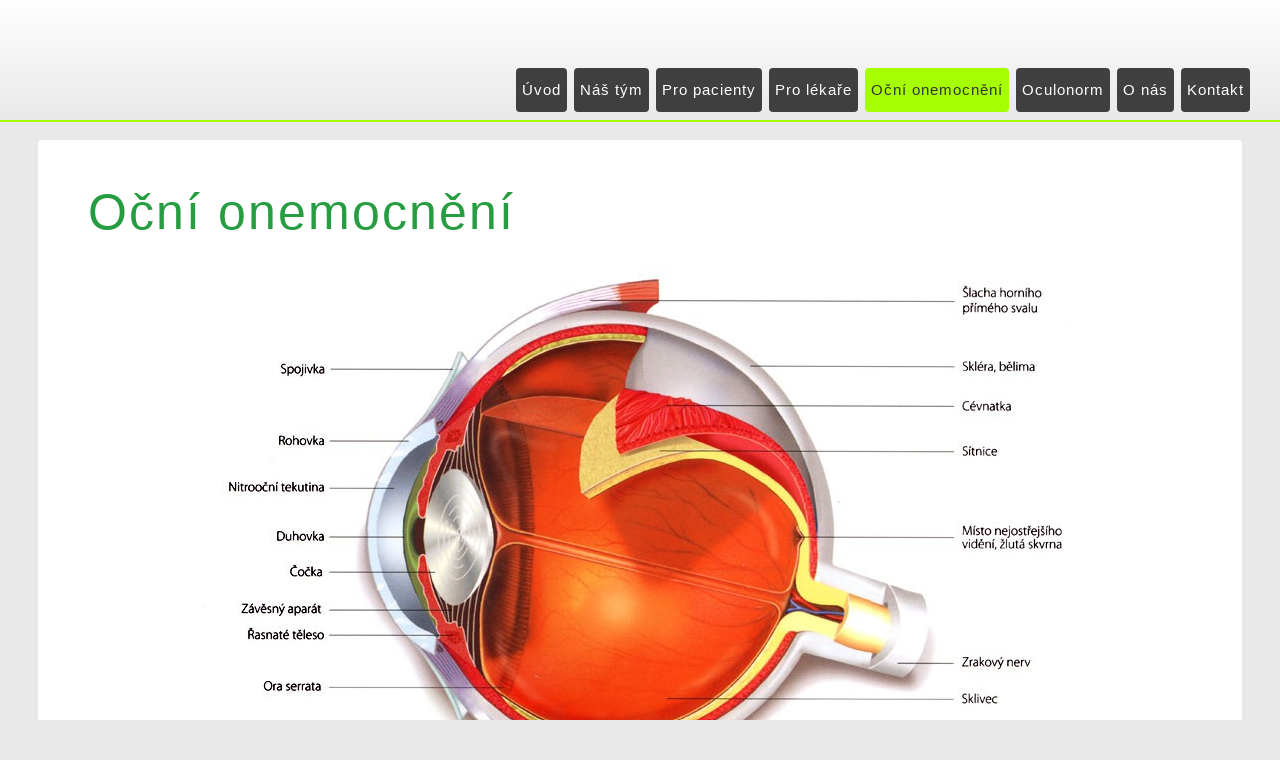

--- FILE ---
content_type: text/html
request_url: https://kubena.cz/schema-oka.html
body_size: 2837
content:
<!DOCTYPE html>

<html lang="cz">

<head>

<meta name="robots" content="index,follow" />

<meta name="viewport" content="width=device-width, initial-scale=1, maximum-scale=1">

<meta name="google-site-verification" content="" />

<meta http-equiv="Content-Type" content="text/html; charset=utf-8" />

<meta name="author" content="all: Hana Horáková [HANASOLO - www.hanasolo.cz]; e-mail: horakova@hanasolo.cz" />

<meta name="copyright" content="Hana Horáková [HANASOLO - www.hanasolo.cz]; e-mail: info@hanasolo.cz" />

<meta name="description" lang="cs" content="Na našem pracovišti ve Zlíně nabízíme řešení očních vad i onemocnění oka." />

<meta name="keywords" lang="cs" content="oční onemocnění, schema oka, oční choroby" />

<title>Oční onemocnění : Oční ordinace MUDr. Tomáš Kuběna, s.r.o.</title>

<link rel="shortcut icon" href="favicon.ico" />

<link rel="bookmark" href="https://www.kubena.cz/" title="Oční ordinace MUDr. Tomáš Kuběna, s.r.o." />

<link rel="stylesheet" href="css/reset.css" type="text/css" media="screen">

<link rel="stylesheet" href="css/style.css" type="text/css" media="screen">

<link rel="stylesheet" href="css/zerogrid.css" type="text/css" media="all">

<link rel="stylesheet" href="css/responsive.css" type="text/css" media="all"> 

<link rel="stylesheet" href="css/font.css" type="text/css" charset="utf-8" />

<link rel="stylesheet" href="scripts/slick/slick.css" type="text/css" />

<link rel="stylesheet" href="scripts/slick/slick-theme.css" type="text/css" />

<link rel="stylesheet" href="scripts/slicknav/slicknav.css" type="text/css" media="screen" />

<link rel="stylesheet" href="scripts/colorbox/example3/colorbox.css" type="text/css" media="screen" />

<link rel="stylesheet" href="scripts/jacksbox/css/style.css" type="text/css" charset="utf-8" />

<link rel="stylesheet" href="scripts/jacksbox/css/fractionslider.css" type="text/css" media="all">

<link href='https://fonts.googleapis.com/css?family=tahoma&subset=latin,latin-ext' rel='stylesheet' type='text/css' />

<script type="text/javascript" src="js/css3-mediaqueries.js"></script>

<script src="https://ajax.googleapis.com/ajax/libs/jquery/1/jquery.min.js"></script>

<script src="https://cdnjs.cloudflare.com/ajax/libs/modernizr/2.6.2/modernizr.min.js"></script>

<script src="https://code.jquery.com/jquery-1.12.4.js"></script>

<script src="https://code.jquery.com/ui/1.12.1/jquery-ui.js" type="text/javascript"></script>

<script src="scripts/jquery.colorbox.js"></script>

<script src="scripts/i18n/jquery.colorbox-cs.js"></script>

<script src="scripts/slick/slick.js" type="text/javascript" charset="utf-8"></script>

<script src="scripts/jquery.sticky.js"></script>

<script src="scripts/slicknav/jquery.slicknav.js"></script>

<script src="scripts/jquery.fractionslider.js" type="text/javascript" charset="utf-8"></script>

<script src="scripts/moje.js" type="text/javascript"></script>



<!--[if lt IE 8]>

  <div style=' clear: both; text-align:center; position: relative;'>

    <a href="http://windows.microsoft.com/en-US/internet-explorer/products/ie/home?ocid=ie6_countdown_bannercode">

      <img src="http://storage.ie6countdown.com/assets/100/images/banners/warning_bar_0000_us.jpg" border="0" height="42" width="820" alt="Používáte zastaralý prohlížeč. Pro rychlejší, bezpečnější prohlížení webu si stáhněte novou verzi ZDARMA." />

    </a>

  </div>

<![endif]-->

<!--[if lt IE 9]>

  <script type="text/javascript" src="js/html5.js"></script>

<![endif]-->

</head>



<body id="page1">

  <header>

    <div class="main">

      <div id="sticker">

        <div id="logo">

          <p><a href="https://www.kubena.cz/">Oční ordinace MUDr. Tomáš Kuběna, s.r.o.</a></p>

        </div>       

        <div class="menu-row">

          <div class="col-full">

            <nav>

              <ul id="menu" class="menu">

		        <li><a href="https://www.kubena.cz/" title="Oční ordinace MUDr. Tomáš Kuběna">Úvod</a></li>
		        <li><a href="nas-tym" title="Náš tým">Náš tým</a></li>
		        <li><a href="#" alt="Pro pacienty">Pro pacienty</a>	        

		          <ul class="podmenu">

		            <li><a href="standardni-vysetreni" title="Standardní vyšetření">Standardní vyšetření</a></li>

		            <li><a href="nadstandardni-vysetreni" title="">Nadstandardní vyšetření</a></li>

		          </ul>

		        </li>

		        <li><a href="#" alt="Pro lékaře">Pro lékaře</a>

		          <ul class="podmenu">

		            <li><a href="pro-lekare-glaukomove-komplexni-vysetreni" title="Glaukomové komplexní vyšetření">Glaukomové komplexní vyšetření</a></li>

		            <li><a href="pro-lekare-glaukom-detekce" title="Glaukom - detekce">Glaukom - detekce</a></li>

		            <li><a href="pro-lekare-glaukom-zobrazovaci-metody" title="Glaukom - zobrazovací metody">Glaukom - zobrazovací metody</a></li>

		            <li><a href="#" alt="Glaukom - různé">Glaukom - různé <span></span></a>

		              <ul>

		                <li><a href="pro-lekare-glaukom-zhodnoceni-papily" title="Zhodnocení papily">Zhodnocení papily</a></li>

		                <li><a href="pro-lekare-glaukom-morfologicke-zmeny" title="Morfologické změny">Morfologické změny</a></li>

		                <li><a href="pro-lekare-glaukom-korelace" title="Korelace">Korelace</a></li>

		                <li><a href="pro-lekare-glaukom-prostorovy-obraz-terce" title="Prostorový obraz terče">Prostorový obraz terče</a></li>

		                <li><a href="pro-lekare-glaukom-atlas-nemoci" title="Atlas nemocí">Atlas nemocí</a></li>

		              </ul>

		            </li>

		            <li><a href="pro-lekare-vrstva-nervovych-vlaken" title="Vrstva nervových vláken">Vrstva nervových vláken</a></li>

		            <li><a href="pro-lekare-diabeticka-retinopatie" title="Diabetická retinopatie">Diabetická retinopatie</a></li>

		            <li><a href="pro-lekare-myopie" title="Myopie">Myopie</a></li>

		          </ul>

		        </li>

		        <li><a href="#" title="Oční onemocnění" class="aktivni">Oční onemocnění</a>

		          <ul class="podmenu">

		            <li><a href="schema-oka" title="Schéma oka">Schéma oka</a>

		            <li><a href="glaukom" title="Zelený zákal (glaukom)">Zelený zákal (glaukom)</a></li>

		            <li><a href="vpmd" title="VPMD">VPMD</a></li>

		            <li><a href="diabeticka-retinopatie" title="Diabetická retinopatie">Diabetická retinopatie</a></li>

		            <li><a href="sedy-zakal" title="Šedý zákal">Šedý zákal</a></li>

		            <li><a href="ocni-migrena" title="Oční migréna">Oční migréna</a></li>

		            <li><a href="funkcni-poruchy-zorneho-pole" title="Funkční poruchy zorného pole">Funkční poruchy zorného pole</a></li>

		          </ul>

                </li>

		        <li><a href="oculonorm" title="Oculonorm">Oculonorm</a></li>

		        <li><a href="o-nas" title="O nás">O nás</a></li>

		        <li><a href="kontakt" title="Kontakt">Kontakt</a></li>

              </ul>

            </nav>

          </div>  

        </div>        



      </div>

    </div>

  </header>    



  <section id="content">



    <div class="main zerogrid">

      <article class="col-full"> 

        <div class="stranka1">

          <h1>Oční onemocnění</h1>

          <p class="nastred"><img src="UserFiles/Image/fotogalerie/oko_schema.jpg" alt="Schema oka" /></p>

        </div>

      </article>

    </div> 



    <div class="main zerogrid">

      <article class="col-full"> 

        <div class="stranka2">



          <h2>Instruktážní video</h2>

          <div class="videa">

            <iframe width="560" height="315" src="https://www.youtube.com/embed/CZxC-z9mKww" frameborder="0" allow="accelerometer; autoplay; encrypted-media; gyroscope; picture-in-picture" allowfullscreen></iframe>

          </div>

          <div class="videa">

            <iframe width="560" height="315" src="https://www.youtube.com/embed/RE1MvRmWg7I" frameborder="0" allow="accelerometer; autoplay; encrypted-media; gyroscope; picture-in-picture" allowfullscreen></iframe>

          </div>



        </div>

      </article>

    </div>     



  </section>



  <section id="paticka">

    <div class="main zerogrid">

      <article class="col-1-4">

        <div class="patickatext">

        <h2>Adresa</h2>

        <p>Oční ordinace MUDr. Tomáš Kuběna, s.r.o.<br />

        U Zimního stadionu 1759<br />

        760 00  Zlín</p>

        <div class="tlacitko">

          <ul>

            <li><a href="kontakt#kontakt" title="Mapa - kde nás najdete">Kde nás najdete</a></li>

          </ul>

        </div>

		<p><img src="UserFiles/Image/images/ico-wifi.png" alt="Free WiFi" /></p>

        </div>

      </article>

      <article class="col-2-4">

        <p><img src="UserFiles/Image/images/ico-kontakt.png" alt="Objednání k vyšetření" /></p>

        <h2>Objednání k vyšetření</h2>

        <p>telefon: <a href="tel:+420577438160">+420 577 438 160</a><br />

        e-mail: <a href="mailto:objednavani@kubena.cz">objednavani@kubena.cz</a></p>

        <p>V případě komplikovaného tel. dovolání k nám, napište e-mailem nebo přes formulář:</p>

        <div class="tlacitko">

          <ul>

            <li><a href="kontakt#napistenam" title="Napište nám">Kontatujte nás</a></li>

          </ul>

        </div>

      </article>

      <article class="col-3-4">

        <p><img src="UserFiles/Image/images/ico-hodiny.png" alt="Ordinační hodiny" /></p>

        <h2>Ordinační hodiny</h2>

        <p>dle jednotlivých lékařů</p>

        <div class="tlacitko">

          <ul>

            <li><a href="kontakt#nastym" title="Ordinační hodiny">Lékaři</a></li>

          </ul>

        </div>

        <h2>Provozní hodiny</h2>

        <p><span>Pondělí</span> 7:00 - 14:00<br />

        <span>Úterý</span> 7:00 - 14:00<br />

        <span>Středa</span> 7:00 - 14:00<br />

        <span>Čtvrtek</span> 7:00 - 14:00<br />

        <span>Pátek</span> 7:00 - 14:00</p>

      </article>

    </div>

  </section>



  <footer>

    <div class="main">

      <article class="col-full">

        <div class="copyright">

           Oční ordinace MUDr. Tomáš Kuběna, s.r.o. © All right reserved<br /> 

          <a rel="nofollow" class="link" target="_blank" href="http://www.hanasolo.cz/">Webdesign and programing by HANASOLO © 2020</a>

        </div>

      </article>

    </div>

  </footer>



</body>

</html>

--- FILE ---
content_type: text/css
request_url: https://kubena.cz/css/style.css
body_size: 3886
content:
article, aside, audio, canvas, command, datalist, details, embed, figcaption, figure, footer, header, hgroup, keygen, meter, nav, output, progress, section, source, video {display: block;}
mark, rp, rt, ruby, summary, time {display: inline;}

html {width: 100%; height: 100%; margin: 0;}
body {height: inherit; font-family: "Tahoma", arial; font-size: 14px; color: #333; -webkit-background-size: cover; -moz-background-size: cover; -o-background-size: cover; background-size: cover;}

dl {padding: 10px 0 20px 0;}
dt {left: 0; float: left; padding: 0; padding: 0 0 0 0px; border: 0; font-style: italic;}
dd {padding: 0; margin: 0 0 0.3em 80px; border: 0;}
ul, ol {margin: 20px 0; padding: 0;}
li {margin: 0 0 0 40px; padding: 0;}
table {width: 100%; margin: 0 0 30px; border-collapse: collapse;}
th {padding: 1px 6px; text-align: center; background-color: #e9e9e9; border: 1px solid #fff;}
tr {vertical-align: top; padding: 2px 6px; border-bottom: 1px solid #e9e9e9;}
td {padding: 2px 6px; white-space: nowrap;}
input {font-size: 100%; margin: 2px 0; padding: 6px; border: 0; background-color: #fff; font-family: "Tahoma"; -webkit-border-radius: 4px; -moz-border-radius: 4px; border-radius: 4px;}
input.error {border: 1px dotted #a6ff00;}
label.error {color: #a6ff00; font-style: italic;}
textarea {width: 60%; font-size: 100%; margin: 2px 0 0 0; padding: 5px; border: 0; background-color: #fff; font-family: "Tahoma";}
select {margin: 0 0 2px 0; font-size: 100%;}
legend {position: absolute; margin: -15px 0; top: -.5em; right: 20px; font-size: 100%;}
fieldset {position: relative; text-align: left; border: 0; color: #444; padding: 20px 25px 20px 10px; margin: 10px 0 20px 0;}

#page1 {background: #e9e9e9 url(../UserFiles/Image/images/pozadi.png) repeat top center;}
#page3 {/*min-width: 1034px;*/}

.main {line-height: 24px; letter-spacing: 1px;} 

a {color: #333; outline: none;}
a:hover {color: #269d41;}

.col-1, .col-2 {float:left;}

.wrapper {width: 100%; overflow: hidden;}
.extra-wrap {overflow: hidden;}
 
p {margin-bottom:18px;}

.menu li a,
.list-1 li a,
.list-2 li a,
.link,
.button,
h1 a {text-decoration: none;}	

header {position: relative; height: 120px; margin: 0; background: linear-gradient(#fff, #e9e9e9); background: -moz-linear-gradient(#fff, #e9e9e9); background: -webkit-linear-gradient(#fff, #e9e9e9); background-color: #e9e9e9; z-index: 2;}
#logo {width: 1300px; margin: 0 auto;}
#logo p {width: 152px; padding: 10px 0 0 0; margin: 0 0 0 20px; overflow: hidden;}
#logo p a {position: relative; height: 100px; display: block; text-indent: -9999em; background: url(../UserFiles/Image/images/logo.png) no-repeat 0 0; background-position: center center; z-index: 3000;}
  
.menu-row {position: relative; top: -42px; padding: 0 0 8px; margin: 0; border-bottom: 2px solid #a6ff00; z-index: 1000;}
#page1 .menu-row {text-align: right;}
.menu {width: 1300px; margin: 0 auto; padding: 0; overflow: hidden;text-align: right;}
.menu li {display: inline-block; margin: 0; padding: 0; list-style: none;}
.menu li a {display: inline-block; width: auto; padding: 10px 20px; margin: 0 0 0 2px; white-space: nowrap; font-size: 16px; font-weight: normal; border: 0; color: #fff; background-color: rgba(20,20,20,0.8); text-align: center; text-decoration: none; -webkit-transition: all 300ms ease 50ms; -moz-transition: all 200ms ease 50ms; -o-transition: all 200ms ease 50ms; transition: all 200ms ease 50ms; -webkit-border-radius: 4px; -moz-border-radius: 4px; border-radius: 4px; cursor: pointer;}
.menu ul span {display: inline-block; float: right; width: 4px; height: 20px; background: url(../UserFiles/Image/images/menusipka.png) center center no-repeat;}
.menu ul {width: 230px; position: absolute; top: -999em; margin: 0 0 0 2px; padding: 10px 0 0 0; list-style: none; color: #23292c; -webkit-border-bottom-right-radius: 4px; -moz-border-bottom-right-radius: 4px; border-bottom-right-radius: 4px;}
.menu li:hover ul, .menu li.sfHover ul {top: 44px;}
.menu ul a {width: 230px; text-align: left; white-space: nowrap; font-size: 14px; border-radius: 0; margin: 0; padding: 1px 10px; border-bottom: 0; background-color: rgba(20,20,20,0.8);}
.menu > li > a:hover {color: #333; background-color: #a6ff00; -webkit-transition: all 300ms ease 50ms; -moz-transition: all 200ms ease 50ms; -o-transition: all 200ms ease 50ms; transition: all 200ms ease 50ms;}
.menu li a.aktivni {color: #333; background-color: #a6ff00;}
#menu li:hover ul a:hover, #menu li.sfHover ul a:hover {width: 230px; color: #333; background-color: #a6ff00;}
.menu ul ul {padding: 0px 0 0 0;}

.slicknav_menu {display:none;}
@media screen and (max-width: 40em) {
	.js #menu {display:none;}
	.js .slicknav_menu {display:block;}
}

.is-sticky #sticker #logo p {padding: 0; -webkit-transition: all 300ms ease 50ms; -moz-transition: all 200ms ease 50ms; -o-transition: all 200ms ease 50ms; transition: all 200ms ease 50ms;}
.is-sticky #sticker #logo p a {position: relative; top: -22px; background-size: 50%; background-position: center left; z-index: 3500;}
.is-sticky #sticker .menu-row {top: -110px; padding: 8px 0; background: linear-gradient(#fff, #e9e9e9); background: -moz-linear-gradient(#fff, #e9e9e9); background: -webkit-linear-gradient(#fff, #e9e9e9);  background-color: #e9e9e9; border-bottom: 2px solid #a6ff00; z-index: 1000;}
.is-sticky .menu li a {display: inline-block; width: auto; padding: 10px 20px; margin: 0 0 0 2px; white-space: nowrap; font-size: 16px; font-weight: normal; color: #fff;}
.is-sticky #sticker .menu {margin: 10px auto 0;}
.is-sticky #sticker .menu ul {margin: 0 0 0 2px; padding: 10px 0 0 0;}
.is-sticky #sticker .menu li:hover ul, .is-sticky #sticker .menu li.sfHover ul {top: 52px;}
.is-sticky #sticker .menu ul a {width: 230px; font-size: 14px; margin: 0; padding: 1px 10px;}
.is-sticky #sticker .menu > li > a:hover {color: #333;}
.is-sticky #sticker .menu li a.aktivni {color: #333; background-color: #a6ff00;}

/*********************************content*************************************/
#content1 {position: relative; width: 100%; margin: 0; overflow: hidden; z-index: 1;}
#content2 {position: relative; width: 100%; padding: 0; margin: 20px 0; overflow: hidden; z-index: 1;}
#content3 {position: relative; width: 100%; padding: 0; margin: 0 0 20px; z-index: 1;}
#content4 {position: relative; width: 100%; padding: 0; margin: 20px 0; z-index: 1;}

#content0 {position: relative; width: 100%; margin: 40px 0 40px 0; overflow: hidden; z-index: 1;}

h1 {font-size: 50px; line-height: 130%; color: #269d41; padding: 40px 0 10px 0; margin: 0 0 10px 0; font-weight: normal; letter-spacing: 2px;}
h2 {font-size: 33px; line-height: 140%; color: #444; padding: 0; margin: 25px 0 10px 0; font-weight: normal; letter-spacing: 2px;}
h3 {font-size: 24px; line-height: 140%; color: #269d41; padding: 0; margin: 25px 0 10px 0;}
h4 {font-size: 20px; color: #555; padding: 0; margin: 30px 0 10px 0; letter-spacing: 1px;}

/****************************footer************************/
#paticka {position: relative; width: 100%; margin: 0; padding: 30px 0 30px 0; font-size: 16px; text-align: center; color: #fff; background-color: rgba(20,20,20,0.8); z-index: 100;}
#paticka a {color: #fff; letter-spacing: 1px; text-decoration: none;}
#paticka a:hover {color: #a6ff00; text-decoration: underline;}
#paticka a:hover img {filter: alpha (opacity=60); -moz-opacity:.60; opacity:.60; -webkit-transition: all 300ms ease 0s; -moz-transition: all 300ms ease 0s; -o-transition: all 300ms ease 0s; transition: all 300ms ease 0s;}

#paticka h2 {font-size: 20px; margin: 20px 0 10px 0; padding: 0; color: #a6ff00;}
#paticka h3 {font-size: 18px; margin: 10px 0 10px 0; padding: 0; color: #444;}
#paticka .col-2-4 h2, #paticka .col-3-4 h2, #paticka .col-3-4 h3 {text-align: center;}
#paticka .col-3-4 span {display: inline-block; width: 60px; text-align: right;}
#paticka .col-1-4 img {margin: 10px 0 10px 0;}
#paticka ul {margin: 0 0 20px 0;}
#paticka li {text-align: left; margin: 0 0 0 30px; padding: 0;}
#paticka li a {display: inline-block; padding: 2px 10px 2px 5px; margin: 0; font-weight: normal; text-align: left; text-decoration: none; -webkit-transition: all 300ms ease 50ms; -moz-transition: all 200ms ease 50ms; -o-transition: all 200ms ease 50ms; transition: all 200ms ease 50ms; cursor: pointer;}
#paticka li a:hover {}

#paticka .tlacitko:after {content:"."; display: block; clear: both; height: 0; font-size: 0; line-height: 0; visibility: hidden;}
#paticka .tlacitko {position: relative; width: 150px; margin: 10px auto;}
#paticka .tlacitko ul {margin: 2px 8px 10px 0;}
#paticka .tlacitko li {float: left; line-height: 26px; list-style: none outside none; margin-left: 5px;}
#paticka .tlacitko a {display: inline-block; width: 130px; text-align: center; font-size: 14px; font-weight: bold; color: #3b2523; background-color: #fff; padding: 4px 10px; -webkit-transition:all 0.218s; -moz-transition:all 0.218s; -ms-transition:all 0.218s; -o-transition:all 0.218s; transition:all 0.218s; -webkit-user-select:none; -moz-user-select:none; user-select:none; cursor:pointer; text-decoration:none; -webkit-border-radius: 4px; -moz-border-radius: 4px; border-radius: 4px;}
#paticka .tlacitko a:active {color: #004070; background-color: #fff; cursor: default;}
#paticka .tlacitko a:hover {color: #fff; background-color: #75b42e; -webkit-transition:all 0.0s; -moz-transition:all 0.0s; -ms-transition:all 0.0s; -o-transition:all 0.0s; transition:all 0.0s; -webkit-box-shadow: 0 1px 1px rgba(0,0,0,0.1); -moz-box-shadow: 0 1px 1px rgba(0,0,0,0.1); box-shadow: 0 1px 1px rgba(0,0,0,0.1); text-decoration:none;}
#paticka .tlacitko span {font-size: 17px; font-weight: normal;}

footer {position: relative; width: 100%; padding: 5px 0 5px 0; text-align: right; color: #333; background-color: #e9e9e9; letter-spacing: 2px; z-index: 300;}
footer a {color: #333 letter-spacing: 1px; text-decoration: none;}
footer a:hover {color: #e21a20;}
footer span {font-weight: bold;}
.copyright {width: 100%; font-size: 12px; padding: 5px 0 0 0; text-align: center;}
.copyright a {color: #777; text-decoration: none; font-size: 10px;}
.copyright a:hover {color: #fff; text-decoration: none;}

/****************************moje************************/	
.noscreen {display: none;}
.cleaner {clear: both;}
.nastred {text-align: center;}
.doleva {text-align: left;}
.doprava {text-align: right;}
.blok {text-align: justify;}
.foto {border: 10px solid #dbdace; padding: 0; margin: 0 30px;}
.obrazek-vpravo {float: right; margin: 0 0 10px 20px;}
.obrazek-vlevo {float: left; margin: 0 20px 10px 0;}
.qrkod {float: right; margin: -30px 0 5px 20px;}
.cervena {color: #e21a20;}
.ikonka {margin: 7px 5px 0px 0;}
.ikona-soubor {margin: 0 5px -4px 10px;}
.mapa {margin: 30px 0 0 0; border: 0; text-align: center; margin: 0;}
.mapagoogle {float: left; width: 49%; margin: 0 0.5%; height: 300px; overflow: hidden;}
.videa {float: left; width: 49%; margin: 0 0.5%; height: auto; overflow: hidden;}
.odstavec p {padding-left: 77px;}
.ramecek {padding: 10px 10px 20px 30px; background-color: #269d41}
.zelena {color: #a6ff00;}
.tmzelena {color: #269d41;}
.tabulka {clear: both; width: 100%; overflow-x: auto; margin: 0 0 20px;}
  #page1 .tabulka td {padding: 2px 10px;}
.fotomapping0 {text-align: center;}
.fotomapping {text-align: center;}

.uvod1 {border-bottom: 10px solid #a6ff00;}
.uvod1mobil {display: none;}
 
#content2 .col-1-3, #content2 .col-2-3 {width: 43%; min-height: 310px; margin: 0 1% 5px 0; padding: 30px 3%; background-color: rgba(255,255,255,0.9); -webkit-border-radius: 4px; -moz-border-radius: 4px; border-radius: 4px; -webkit-box-shadow: 5px 5px 0 rgba(0,0,0,0.1); -moz-box-shadow: 5px 5px 0 rgba(0,0,0,0.1); box-shadow: 5px 5px 0 rgba(0,0,0,0.1);}
#content2 .col-2-3 {width: 49%; min-height: auto; margin: 0 1% 0 0; padding: 0;}
#content2 .col-2-3 .fotouvod {display: block; width: 100%; height: 370px; background-image: url(../UserFiles/Image/images/ocni-tomograf-spectralis.jpg); background-size: cover; background-position: bottom; background-repeat: no-repeat; -webkit-border-radius: 4px; -moz-border-radius: 4px; border-radius: 4px;}
#content2 .col-2-3 {margin: 0 0 0 1%;}
#content2 .col-1-3 h2, #content2 .col-2-3 h2 {margin: 0; padding: 0 0 20px; text-align: center; font-weight: bold;}
#content2 .col-1-3 h3 {text-align: center;}
#content2 .tlacitko {width: 320px; margin: 0 auto;}
#content2 .tlacitko ul {margin: 2px 8px 15px 0;}
#content2 .tlacitko li {float: left; line-height: 26px; list-style: none outside none; margin-left: 5px;}
#content2 .tlacitko a {display: inline-block; width: 300px; text-align: center; font-size: 14px; font-weight: bold; color: #fff; background-color: #333; padding: 4px 10px; -webkit-transition:all 0.218s; -moz-transition:all 0.218s; -ms-transition:all 0.218s; -o-transition:all 0.218s; transition:all 0.218s; -webkit-user-select:none; -moz-user-select:none; user-select:none; cursor:pointer; text-decoration:none; -webkit-border-radius: 4px; -moz-border-radius: 4px; border-radius: 4px;}
#content2 .tlacitko a:hover {color: #333; background-color: #a6ff00; -webkit-transition:all 0.0s; -moz-transition:all 0.0s; -ms-transition:all 0.0s; -o-transition:all 0.0s; transition:all 0.0s; text-decoration:none;}
#content2 .tlacitko span {font-size: 17px; font-weight: normal;}

.aktualne {margin: 0; padding: 20px 3% 0; text-align: center; color: #fff; background-color: rgba(20,20,20,0.8); -webkit-border-radius: 4px; -moz-border-radius: 4px; border-radius: 4px; overflow: hidden;}
.aktualne h2 {margin: 0; padding: 0 0 10px; color: #a6ff00; font-size: 30px;}

.uvod3 {margin: 0; padding: 30px 3% 0; color: #fff; background-color: #269d41; -webkit-border-radius: 4px; -moz-border-radius: 4px; border-radius: 4px; overflow: hidden;}
.uvod3 h2 {margin: 0 0 10px; padding: 0; color: #fff; font-size: 28px;}
.uvod3 img {float: left; margin: 20px 40px 20px 0;}
.uvod3 .tlacitko:after {content:"."; display: block; clear: both; height: 0; font-size: 0; line-height: 0; visibility: hidden;}
.uvod3 .tlacitko {float: left; width: 140px; margin: 10px 0;}
.uvod3 .tlacitko ul {margin: 2px 8px 10px 0;}
.uvod3 .tlacitko li {float: left; line-height: 26px; list-style: none outside none; margin-left: 5px;}
.uvod3 .tlacitko a {display: inline-block; width: 120px; text-align: center; font-size: 14px; font-weight: bold; color: #fff; background-color: #75b42e; padding: 4px 10px; -webkit-transition:all 0.218s; -moz-transition:all 0.218s; -ms-transition:all 0.218s; -o-transition:all 0.218s; transition:all 0.218s; -webkit-user-select:none; -moz-user-select:none; user-select:none; cursor:pointer; text-decoration:none; -webkit-border-radius: 4px; -moz-border-radius: 4px; border-radius: 4px;}
.uvod3 .tlacitko a:active {color: #004070; background-color: #fff; cursor: default;}
.uvod3 .tlacitko a:hover {color: #fff; background-color: #333; -webkit-transition:all 0.0s; -moz-transition:all 0.0s; -ms-transition:all 0.0s; -o-transition:all 0.0s; transition:all 0.0s; text-decoration:none;}
.uvod3 .tlacitko span {font-size: 17px; font-weight: normal;}

.stranka1 {margin: 20px 0; padding: 0 50px 30px; background-color: #fff; -webkit-border-radius: 4px; -moz-border-radius: 4px; border-radius: 4px; overflow: hidden;}
.stranka1menu ul {margin: 0 0 10px;}
.stranka1menu li {display: inline-block; margin: 0; padding: 0; list-style: none;}
.stranka1menu li a {display: inline-block; width: auto; padding: 10px 20px; margin: 3px 1px; white-space: nowrap; font-size: 16px; font-weight: normal; color: #fff; background-color: #269d41; text-align: center; text-decoration: none; -webkit-transition: all 300ms ease 50ms; -moz-transition: all 200ms ease 50ms; -o-transition: all 200ms ease 50ms; transition: all 200ms ease 50ms; -webkit-box-shadow: 0 1px 1px rgba(0,0,0,0.1); -moz-box-shadow: 0 1px 1px rgba(0,0,0,0.1); box-shadow: 0 1px 1px rgba(0,0,0,0.1); -webkit-border-radius: 4px; -moz-border-radius: 4px; border-radius: 4px; cursor: pointer;}
.stranka1menu li a:hover {color: #333; background-color: #a6ff00;}
.stranka1menu li a.aktivni {color: #333; background-color: #a6ff00;}
.stranka2 {margin: 20px 0; padding: 0 50px 30px; background-color: rgba(255,255,255,0.6); -webkit-border-radius: 4px; -moz-border-radius: 4px; border-radius: 4px; overflow: hidden;}
.stranka2 h3 {font-weight: normal; font-size: 22px;}
.stranka3 {margin: 20px 0; padding: 0 50px 30px; color: #fff; background-color: #269d41; -webkit-border-radius: 4px; -moz-border-radius: 4px; border-radius: 4px; overflow: hidden;}
.stranka3 h2 {color: #fff;}
.stranka4 {margin: 20px 0; padding: 30px 50px 20px; color: #fff; background-color: #269d41; -webkit-border-radius: 4px; -moz-border-radius: 4px; border-radius: 4px; overflow: hidden;}
.stranka4 p {text-align: center; color: #fff; font-size: 20px;}
.stranka4 p a {color: #fff;}
.stranka4 p a:hover {color: #a6ff00;}
.stranka1 a:hover img, .stranka2 a:hover img, .stranka3 a:hover img, .stranka4 a:hover img {filter: alpha (opacity=60); -moz-opacity:.60; opacity:.60; -webkit-transition: all 300ms ease 0s; -moz-transition: all 300ms ease 0s; -o-transition: all 300ms ease 0s; transition: all 300ms ease 0s;}

.fotogalerie0, .fotogalerie1 {margin: 0 0 20px 0; padding: 0; overflow: hidden;}
.fotogalerie0 {clear: both;}
.fotogalerie {position: relative; float: left; width: 19%; min-height: 245px; margin: 5px 0.5% 7px; padding: 0; text-align: center; line-height: 120%; background-color: #fff;}
.fotogalerie:nth-child(5n+1) {clear: both;}
.fotogalerie-foto {min-height: 160px; border: 10px solid #fff;}
.fotogalerie-text h3 {margin: 0 0 10px 0; font-size: 16px; }
.fotogalerie-text p {margin: 0 0 10px 0; font-size: 13px; }
.fotogalerie0 a:hover img {filter: alpha (opacity=60); -moz-opacity:.60; opacity:.60; -webkit-transition: all 300ms ease 0s; -moz-transition: all 300ms ease 0s; -o-transition: all 300ms ease 0s; transition: all 300ms ease 0s;}

.pristroj0 {clear: both; margin: 0 0 20px 0; padding: 0; overflow: hidden;}
.pristroj {position: relative; float: left; width: 45%; min-height: 500px; margin: 5px 0.5% 7px; padding: 0 2% 20px; background-color: #fff;}
.pristroj h3 {margin: 25px 0 15px 0; text-align: center; font-size: 20px; color: #269d41;}
.pristroj-foto {}
.pristroj-text {text-align: left;}
.pristroj-text p {margin: 0 0 10px 0; font-size: 13px; }
.pristroj0 a:hover img {filter: alpha (opacity=60); -moz-opacity:.60; opacity:.60; -webkit-transition: all 300ms ease 0s; -moz-transition: all 300ms ease 0s; -o-transition: all 300ms ease 0s; transition: all 300ms ease 0s;}

.nemoc, .nemocand {clear: both; margin: 0 0 20px 0; padding: 0; border-bottom: 6px solid #fff; overflow: hidden;}
.nemocand {margin: 0 0 5px 0; border-bottom: 0;}
.nemoc-foto {float: left; width: 18%; margin: 0 2% 20px 0;}
.nemoc-foto img {width: 200px;}
.nemoc-popis {float: left; width: 80%;}
.nemoc0 a:hover img {filter: alpha (opacity=60); -moz-opacity:.60; opacity:.60; -webkit-transition: all 300ms ease 0s; -moz-transition: all 300ms ease 0s; -o-transition: all 300ms ease 0s; transition: all 300ms ease 0s;}

.tip0 {clear: both; margin: 0 0 20px 0; padding: 0; overflow: hidden;}
.tip0 h2 {margin: 20px 0 20px 50px;}
.tipico {width: 230px; text-align: center;}
.tipico .tiplogo {width: auto; max-height: 100px;}

.nastym0 {clear: both; margin: 0 0 20px 0; padding: 0; overflow: hidden;}
.nastym {position: relative; float: left; width: 24%; min-height: 495px; margin: 5px 0.5% 7px; padding: 0; text-align: center; line-height: 140%; background-color: #e9e9e9; -webkit-border-radius: 4px; -moz-border-radius: 4px; border-radius: 4px; overflow: hidden;}
.nastym:nth-child(4n+1) {clear: both;}
.nastym0 .lekar {background-color: #a6ff00;}
.nastym0 .ostatni {background-color: #d9ff93;}
.nastym0 .sestra {background-color: #d6d6d6;}
.nastym0 .recepce {color: #fff; background-color: #269d41;}
.nastym-popis {padding: 20px 10px 5px 10px; margin: 0; background-color: #e9e9e9;}
.nastym-popis p {margin-bottom: 5px;}
.nastym-popis p span {display: inline-block; width: 60px; margin-right: 10px; text-align: right; font-weight: bold;}
.nastym-obsah {padding: 0; background-color: #e9e9e9;}
.nastym-obsah p {margin-bottom: 10px;}
.nastym-text {padding: 15px 30px 10px 0px;}
.nastym-foto {width: 100%; margin: 0; padding: 0;}
.nastym-foto img {}
.nastym-foto a:hover img {filter: alpha (opacity=70); -moz-opacity:.70; opacity:.70; -webkit-transition: all 300ms ease 0s; -moz-transition: all 300ms ease 0s; -o-transition: all 300ms ease 0s; transition: all 300ms ease 0s;}
.nastym-jmeno h2 {clear: both; min-height: 20px; margin: 0; padding: 15px 5px 0; line-height: 120%; color: #333; font-size: 16px; font-weight: bold; letter-spacing: 1px; text-transform: none;}
.nastym-jmeno h2 a {color: #fff; text-decoration: none;}
.nastym-jmeno h2 a:hover {text-decoration: underline;}
.nastym0 .recepce h2, .nastym0 .recepce h3 {color: #fff;}
.nastym-firma {padding: 5px;}
.nastym-firma h3 {margin: 0 0 5px; padding: 0; font-size: 14px; color: #444; font-weight: normal;}
.nastym .nastym-sipka {position: absolute; height: 0; left: 10px; bottom: 95px; z-index: 600;}
.nastym .nastym-sipka img {width: 20px; height: 30px;}

.labkontakt {width: 150px; float: left; text-align: left; padding: 0 10px 0 20px; color: #fff;}
.formular {padding: 5px 20px; text-align: center; font-size: 14px; color: #a6ff00;}
.formular2 {clear: both; padding: 10px 20px 0 20px; font-size: 14px; color: #fff;}
.tlacitka {text-align: center; padding: 10px 0 0 0;}
.labzajem {padding-left: 10px;}
#jmeno {width: 60%;}
#tel, #mail {width: 50%;}
#form-tlac {clear: both; width: 280px; padding: 0; text-align: center; margin: 20px auto 30px;}
#form-tlac input {float: left; width: 100px; padding: 10px; margin: 2px 10px 2px 10px; color: #333; background-color: #fff; text-align: center; text-transform: uppercase; text-decoration: none; -webkit-border-radius: 4px; -moz-border-radius: 4px; border-radius: 4px; cursor: pointer;}
#form-tlac input:hover {color: #fff; background-color: #444; border: 0; text-decoration: none;}
#form-tlac input:disabled {background: silver; text-decoration: none;}


--- FILE ---
content_type: text/css
request_url: https://kubena.cz/css/zerogrid.css
body_size: 383
content:
/*
Zerotheme.com | Free Html5 Responsive Templates
Zerogrid - A Single Grid System for Responsive Design
Author: Kimmy
Version : 2.1
Author URI: http://www.zerotheme.com/
*/
/* -------------------------------------------- */
/* ------------------Grid System--------------- */ 
.zerogrid {width: 1300px; position: relative; margin: 0 auto; padding: 0;}
.zerogrid:after {content: "\0020"; display: block; height: 0; clear: both; visibility: hidden; }

.zerogrid .row {}
.zerogrid .row:before,.row:after { content: '\0020'; display: block; overflow: hidden; visibility: hidden; width: 0; height: 0; }
.zerogrid .row:after{clear: both; }
.zerogrid .row{zoom: 1;}

.zerogrid .wrap-col {margin: 10px;}

.zerogrid .col-1-2, .zerogrid .col-1-3, .zerogrid .col-2-3, .zerogrid .col-1-4, .zerogrid .col-2-4, .zerogrid .col-3-4, .zerogrid .col-1-5, .zerogrid .col-2-5, .zerogrid .col-3-5, .zerogrid .col-4-5, .zerogrid .col-1-6, .zerogrid .col-2-6, .zerogrid .col-3-6, .zerogrid .col-4-6, .zerogrid .col-5-6 {float:left; display: inline-block;}

.zerogrid .col-full {width: 100%;}

.zerogrid .col-1-2{width:50%;}

.zerogrid .col-1-3{width:70%;}
.zerogrid .col-2-3{width:30%;}

.zerogrid .col-1-4{width:33.33%;}
.zerogrid .col-2-4{width:33.33%;}
.zerogrid .col-3-4{width:33.33%;}

.zerogrid .col-1-5 {width:25%;}
.zerogrid .col-2-5 {width:25%;}
.zerogrid .col-3-5 {width:25%;}
.zerogrid .col-4-5 {width:25%;}

.zerogrid .col-1-6{width:16.66%;}
.zerogrid .col-2-6{width:33.33%;}
.zerogrid .col-3-6{width:50%;}
.zerogrid .col-4-6{width:66.66%;}
.zerogrid .col-5-6{width:83.33%;}

@media only screen and (max-width: 1300px) and (min-width:985px) {
	.zerogrid {width: 94%;}
}

@media only screen and (min-width: 768px) and (max-width: 984px) {
	.zerogrid {width: 94%;}
}

@media only screen and (min-width: 620px) and (max-width: 767px) {
	.zerogrid {width: 90%;}
  
}

@media only screen and (max-width: 619px) {
	.zerogrid, .zerogrid .col-1-2, .zerogrid .col-1-3, .zerogrid .col-2-3, .zerogrid .col-1-4, .zerogrid .col-2-4, .zerogrid .col-3-4, .zerogrid .col-1-5, .zerogrid .col-2-5, .zerogrid .col-3-5, .zerogrid .col-4-5, .zerogrid .col-1-6, .zerogrid .col-2-6, .zerogrid .col-3-6, .zerogrid .col-4-6, .zerogrid .col-5-6 {width: 94%;}
}

}

--- FILE ---
content_type: text/css
request_url: https://kubena.cz/css/responsive.css
body_size: 1174
content:
/*
Free Html5 Responsive Templates
Author: Kimmy Tran
Author URI: http://www.zerotheme.com/
*/
html {
   -webkit-text-size-adjust: none;
}
.video embed,
.video object,
.video iframe {
   width: 100%;
   height: auto;
}
img{
	max-width:100%;
	height: auto;
   	width: auto\9; /* ie8 */
}
/*------------------------*/

@media only screen and (max-width: 1300px) and (min-width:985px) {
  #logo {width: auto;}
  #logo p {margin: 0 0 0 30px;}
  .menu {width: auto; margin: 0 30px 0 200px;}
  .menu li a {padding: 10px 6px; margin: 0 0 0 2px; font-size: 15px;}
  .menu ul {margin: 0 0 0 -18px;}
  .menu ul a {margin: 0; padding: 1px 10px; font-size: 14px;}
  .is-sticky #sticker .menu-row {top: -100px; padding: 8px 3% 8px 0;}
  .is-sticky .menu li a {padding: 10px 6px; margin: 0 0 0 2px; font-size: 15px;}
  .is-sticky #sticker .menu ul {margin: 0 0 0 2px; padding: 10px 0 0 0;}
  .is-sticky #sticker .menu li:hover ul, .is-sticky #sticker .menu li.sfHover ul {top: 52px;}
  .is-sticky #sticker .menu ul a {font-size: 14px; margin: 0; padding: 1px 10px;}
  #content2 .col-1-3 {min-height: 340px;}
  #content2 .col-2-3 .fotouvod {min-height: 400px;}
  .pristroj {min-height: 500px;}
  .nastym {width: 32%; min-height: 495px;}
  .nastym:nth-child(4n+1) {clear: none;}
  .nastym:nth-child(3n+1) {clear: both;}
  .videa iframe {width: 420px; height: 236px;}
}

@media only screen and (max-width: 984px) {
  header {height: 180px; z-index: 5500;}
  #logo {width: auto;}
  #logo p {padding: 10px 0 0 0; margin: 0 auto;}
  .menu-row {top: 18px;}
  .menu {width: auto; margin: 0; text-align: center;}
  .menu li a {padding: 10px 7px; margin: 0 0 0 2px; font-size: 15px;}
  .menu ul {margin: 0 0 0 1px;}
  .menu ul a {margin: 0; padding: 1px 10px; font-size: 14px;}
  .is-sticky #sticker #logo p a {background-size: 0; z-index: 0;}
  .is-sticky #sticker .menu-row {top: -100px; padding: 8px 0;}
  .is-sticky .menu li a {padding: 10px 7px; margin: 0 0 0 2px; font-size: 15px;}
  .is-sticky #sticker .menu ul {margin: 0 0 0 2px; padding: 10px 0 0 0;}
  .is-sticky #sticker .menu li:hover ul, .is-sticky #sticker .menu li.sfHover ul {top: 52px;}
  .is-sticky #sticker .menu ul a {font-size: 14px; margin: 0; padding: 1px 10px;}
  #content2 .col-1-3 {min-height: 380px;}
  #content2 .col-2-3 .fotouvod {min-height: 442px;}
  .fotogalerie {width: 24%; min-height: auto;}
  .fotogalerie:nth-child(5n+1) {clear: none;}
  .fotogalerie:nth-child(4n+1) {clear: both;}
  .fotogalerie-foto {height: auto;}
  .nemoc-foto {float: left; width: 35%; margin: 0 5% 20px 0;}
  .nemoc-foto img {width: auto;}
  .nemoc-popis {float: left; width: 60%;}
  .mapagoogle {float: none; width: 100%; margin: 30px 0 0;}
  .videa {float: none; width: 100%; height: auto; margin: 30px 0 0;}
  .nastym {width: 49%; min-height: 495px;}
  .nastym:nth-child(4n+1) {clear: none;}
  .nastym:nth-child(3n+1) {clear: none;}
  .nastym:nth-child(2n+1) {clear: both;}
  #jmeno {width: 50%;}
  #content2 .tlacitko {width: 230px;}
  #content2 .tlacitko a {width: 200px;}
}

/*------------iPhone 6 šířka------------*/
@media only screen and (max-width: 767px) {
  header {height: 180px; z-index: 5500;}
  #logo {width: auto;}
  #logo p {padding: 10px 0 0 0; margin: 0 auto;}
  .menu-row {top: 18px;}
  .menu {width: auto; margin: 0; text-align: center;}
  .menu li a {padding: 10px 4px; margin: 0; font-size: 13px; letter-spacing: 1px;}
  .menu ul {margin: 0 0 0 1px;}
  .menu ul a {margin: 0; padding: 1px 10px; font-size: 13px; letter-spacing: 1px;}
  .is-sticky #sticker #logo p a {background-size: 0; z-index: 0;}
  .is-sticky #sticker .menu-row {top: -100px; padding: 8px 0;}
  .is-sticky .menu li a {padding: 10px 4px; margin: 0; font-size: 13px;}
  .is-sticky #sticker .menu ul {margin: 0 0 0 2px; padding: 10px 0 0 0;}
  .is-sticky #sticker .menu li:hover ul, .is-sticky #sticker .menu li.sfHover ul {top: 52px;}
  .is-sticky #sticker .menu ul a {font-size: 14px; margin: 0; padding: 1px 10px;}
  #content2 .col-1-4, #content2 .col-3-4 {float: none; clear: both; width: 86%; min-height: auto; margin: 30px 0 0 3%; padding: 30px 4%;}
  #content2 .col-3-4 {margin: 50px 3% 0;}
  #content2 .col-1-3 {min-height: 450px;}
  #content2 .col-2-3 .fotouvod {min-height: 514px;}
  .uvod3 img {float: none; margin: 20px 0;}
  #paticka li {list-style: none; text-align: center;}
  .fotogalerie {width: 32%;}
  .fotogalerie:nth-child(5n+1) {clear: none;}
  .fotogalerie:nth-child(4n+1) {clear: none;}
  .fotogalerie:nth-child(3n+1) {clear: both;}
  
  .pristroj {width: 95%; min-height: auto;}
  .nemoc-foto {float: none; width: 100%; margin: 0 0 20px 0;}
  .nemoc-popis {float: none; width: 100%;}
  .obrazek-vpravo {clear: both; width: 100%; float: none; margin: 0 0 10px;}
  .obrazek-vlevo {clear: both; width: 100%; float: none; margin: 0 0 10px;}
  .labkontakt {width: 100%; float: none; padding: 10px 0 20px;}
  #jmeno, #tel, #mail {width: 90%;}
}

/*-----------iPhone výška-------------*/
@media only screen and (max-width: 640px) {  
  header {height: 0;}
  dt {padding: 0 0 0 0px;}
  dd {margin: 0 0 0.5em 100px;}
  h1 {font-size: 50px; line-height: 100%; letter-spacing: 1px;}
  h2 {line-height: 110%; letter-spacing: 1px;}
  .qrkod {float: none; margin: 0 0 5px 0;}
  #logo {display: none;}
  .menu-row, .is-sticky #sticker .menu-row {height: 0; padding: 0; border-bottom: 0;}
  #paticka .col-2-4 {margin: 40px 0;}
  .stranka {padding: 0 30px 30px;} 
  #content2 .col-1-3, #content2 .col-2-3 {width: 94%; min-height: auto; margin: 10px 0;}
  #content2 .col-2-3 {width: 100%;}
  .videa iframe  {width: 250px; height: 180px;}
  .fotogalerie {width: 99%;}
  .fotogalerie:nth-child(5n+1) {clear: none;}
  .fotogalerie:nth-child(4n+1) {clear: none;}
  .fotogalerie:nth-child(3n+1) {clear: none;}
  .fotogalerie:nth-child(2n+1) {clear: none;}
  .fotogalerie:nth-child(1n+1) {clear: both;}
  .nastym {width: 99%; min-height: auto;}
  .nastym:nth-child(2n+1) {clear: both;}
  .nastym:nth-child(1n+1) {clear: none;}
  .tlacitko {width: 240px;}
  .labkontakt {width: 100%; float: none; padding: 10px 0 20px;}
  #jmeno, #tel, #mail {width: 90%;}
}

@media only screen and (max-width: 320px) {
  fieldset {width: 80%;}
  dt {width: 100%; padding: 0 0 0 0px;}
  dd {float: none; width: 100%; margin: 0 0 0.5em 20px;}
  h1 {font-size: 40px; letter-spacing: 0;}
  .videa iframe  {width: 200px; height: 150px;}
  #form-tlac {width: 100%;}
  #form-tlac input {width: 90%;}
  .tlacitko {width: auto;}
}

--- FILE ---
content_type: text/css
request_url: https://kubena.cz/css/font.css
body_size: 283
content:
/*! Generated by Font Squirrel (https://www.fontsquirrel.com) on June 18, 2018 */



@font-face {
    font-family: 'muliblack';
    src: url('../UserFiles/File/font/muli-black-webfont.eot');
    src: url('../UserFiles/File/font/muli-black-webfont.eot?#iefix') format('embedded-opentype'),
         url('../UserFiles/File/font/muli-black-webfont.woff2') format('woff2'),
         url('../UserFiles/File/font/muli-black-webfont.woff') format('woff'),
         url('../UserFiles/File/font/muli-black-webfont.ttf') format('truetype');
    font-weight: normal;
    font-style: normal;

}




@font-face {
    font-family: 'muliblack_italic';
    src: url('../UserFiles/File/font/muli-blackitalic-webfont.eot');
    src: url('../UserFiles/File/font/muli-blackitalic-webfont.eot?#iefix') format('embedded-opentype'),
         url('../UserFiles/File/font/muli-blackitalic-webfont.woff2') format('woff2'),
         url('../UserFiles/File/font/muli-blackitalic-webfont.woff') format('woff'),
         url('../UserFiles/File/font/muli-blackitalic-webfont.ttf') format('truetype');
    font-weight: normal;
    font-style: normal;

}




@font-face {
    font-family: 'mulibold';
    src: url('../UserFiles/File/font/muli-bold-webfont.eot');
    src: url('../UserFiles/File/font/muli-bold-webfont.eot?#iefix') format('embedded-opentype'),
         url('../UserFiles/File/font/muli-bold-webfont.woff2') format('woff2'),
         url('../UserFiles/File/font/muli-bold-webfont.woff') format('woff'),
         url('../UserFiles/File/font/muli-bold-webfont.ttf') format('truetype');
    font-weight: normal;
    font-style: normal;

}




@font-face {
    font-family: 'mulibold_italic';
    src: url('../UserFiles/File/font/muli-bolditalic-webfont.eot');
    src: url('../UserFiles/File/font/muli-bolditalic-webfont.eot?#iefix') format('embedded-opentype'),
         url('../UserFiles/File/font/muli-bolditalic-webfont.woff2') format('woff2'),
         url('../UserFiles/File/font/muli-bolditalic-webfont.woff') format('woff'),
         url('../UserFiles/File/font/muli-bolditalic-webfont.ttf') format('truetype');
    font-weight: normal;
    font-style: normal;

}




@font-face {
    font-family: 'muliextrabold';
    src: url('../UserFiles/File/font/muli-extrabold-webfont.eot');
    src: url('../UserFiles/File/font/muli-extrabold-webfont.eot?#iefix') format('embedded-opentype'),
         url('../UserFiles/File/font/muli-extrabold-webfont.woff2') format('woff2'),
         url('../UserFiles/File/font/muli-extrabold-webfont.woff') format('woff'),
         url('../UserFiles/File/font/muli-extrabold-webfont.ttf') format('truetype');
    font-weight: normal;
    font-style: normal;

}




@font-face {
    font-family: 'muliextrabold_italic';
    src: url('../UserFiles/File/font/muli-extrabolditalic-webfont.eot');
    src: url('../UserFiles/File/font/muli-extrabolditalic-webfont.eot?#iefix') format('embedded-opentype'),
         url('../UserFiles/File/font/muli-extrabolditalic-webfont.woff2') format('woff2'),
         url('../UserFiles/File/font/muli-extrabolditalic-webfont.woff') format('woff'),
         url('../UserFiles/File/font/muli-extrabolditalic-webfont.ttf') format('truetype');
    font-weight: normal;
    font-style: normal;

}




@font-face {
    font-family: 'muliextralight';
    src: url('../UserFiles/File/font/muli-extralight-webfont.eot');
    src: url('../UserFiles/File/font/muli-extralight-webfont.eot?#iefix') format('embedded-opentype'),
         url('../UserFiles/File/font/muli-extralight-webfont.woff2') format('woff2'),
         url('../UserFiles/File/font/muli-extralight-webfont.woff') format('woff'),
         url('../UserFiles/File/font/muli-extralight-webfont.ttf') format('truetype');
    font-weight: normal;
    font-style: normal;

}




@font-face {
    font-family: 'muliextralight_italic';
    src: url('../UserFiles/File/font/muli-extralightitalic-webfont.eot');
    src: url('../UserFiles/File/font/muli-extralightitalic-webfont.eot?#iefix') format('embedded-opentype'),
         url('../UserFiles/File/font/muli-extralightitalic-webfont.woff2') format('woff2'),
         url('../UserFiles/File/font/muli-extralightitalic-webfont.woff') format('woff'),
         url('../UserFiles/File/font/muli-extralightitalic-webfont.ttf') format('truetype');
    font-weight: normal;
    font-style: normal;

}




@font-face {
    font-family: 'muliitalic';
    src: url('../UserFiles/File/font/muli-italic-webfont.eot');
    src: url('../UserFiles/File/font/muli-italic-webfont.eot?#iefix') format('embedded-opentype'),
         url('../UserFiles/File/font/muli-italic-webfont.woff2') format('woff2'),
         url('../UserFiles/File/font/muli-italic-webfont.woff') format('woff'),
         url('../UserFiles/File/font/muli-italic-webfont.ttf') format('truetype');
    font-weight: normal;
    font-style: normal;

}




@font-face {
    font-family: 'mulilight';
    src: url('../UserFiles/File/font/muli-light-webfont.eot');
    src: url('../UserFiles/File/font/muli-light-webfont.eot?#iefix') format('embedded-opentype'),
         url('../UserFiles/File/font/muli-light-webfont.woff2') format('woff2'),
         url('../UserFiles/File/font/muli-light-webfont.woff') format('woff'),
         url('../UserFiles/File/font/muli-light-webfont.ttf') format('truetype');
    font-weight: normal;
    font-style: normal;

}




@font-face {
    font-family: 'mulilight_italic';
    src: url('../UserFiles/File/font/muli-lightitalic-webfont.eot');
    src: url('../UserFiles/File/font/muli-lightitalic-webfont.eot?#iefix') format('embedded-opentype'),
         url('../UserFiles/File/font/muli-lightitalic-webfont.woff2') format('woff2'),
         url('../UserFiles/File/font/muli-lightitalic-webfont.woff') format('woff'),
         url('../UserFiles/File/font/muli-lightitalic-webfont.ttf') format('truetype');
    font-weight: normal;
    font-style: normal;

}




@font-face {
    font-family: 'muliregular';
    src: url('../UserFiles/File/font/muli-regular-webfont.eot');
    src: url('../UserFiles/File/font/muli-regular-webfont.eot?#iefix') format('embedded-opentype'),
         url('../UserFiles/File/font/muli-regular-webfont.woff2') format('woff2'),
         url('../UserFiles/File/font/muli-regular-webfont.woff') format('woff'),
         url('../UserFiles/File/font/muli-regular-webfont.ttf') format('truetype');
    font-weight: normal;
    font-style: normal;

}

--- FILE ---
content_type: text/css
request_url: https://kubena.cz/scripts/slick/slick-theme.css
body_size: 951
content:
@charset 'UTF-8';
/* Slider */
.slick-loading .slick-list
{
    background: #fff url('./ajax-loader.gif') center center no-repeat;
}

/* Icons */
@font-face
{
    font-family: 'slick';
    font-weight: normal;
    font-style: normal;

    src: url('./fonts/slick.eot');
    src: url('./fonts/slick.eot?#iefix') format('embedded-opentype'), url('./fonts/slick.woff') format('woff'), url('./fonts/slick.ttf') format('truetype'), url('./fonts/slick.svg#slick') format('svg');
}
/* Arrows */
.slick-prev,
.slick-next
{
    font-size: 0;
    line-height: 0;
    position: absolute;
    top: 100%;
    display: block;
    width: 28px;
    height: 28px;
    padding: 0;
    -webkit-transform: translate(0, -50%);
    -ms-transform: translate(0, -50%);
    transform: translate(0, -50%);
    cursor: pointer;
    color: transparent;
    border: none;
    outline: none;
    background: transparent;
    z-index: 1;
}
.slick-prev:hover,
.slick-prev:focus,
.slick-next:hover,
.slick-next:focus
{
    color: transparent;
    outline: none;
    background: transparent;
}
.slick-prev:hover:before,
.slick-prev:focus:before,
.slick-next:hover:before,
.slick-next:focus:before
{
    opacity: 1;
}
.slick-prev.slick-disabled:before,
.slick-next.slick-disabled:before
{
    opacity: .25;
}

.slick-prev:before,
.slick-next:before
{
    font-family: 'slick';
    font-size: 26px;
    line-height: 1;

    opacity: .1;
    color: #21201f;

    -webkit-font-smoothing: antialiased;
    -moz-osx-font-smoothing: grayscale;
}

.slick-prev {left: 3px;}
[dir='rtl'] .slick-prev {right: -25px; left: auto;}
.slick-prev:before {content: '←';}
[dir='rtl'] .slick-prev:before {content: '→';}

.slick-next {right: 2px;}
[dir='rtl'] .slick-next {right: auto; left: -25px;}
.slick-next:before {content: '→';}
[dir='rtl'] .slick-next:before {content: '←';}

/* Dots */
.slick-dotted.slick-slider {margin-bottom: 0px;}
.slick-dots {position: absolute; bottom: 20px; display: block; width: 100%; padding: 0; margin: 0; list-style: none; text-align: center;}
.slick-dots li {position: relative; display: inline-block; width: 20px; height: 20px; margin: 0 5px; padding: 0; cursor: pointer;}
.slick-dots li button {font-size: 0; line-height: 0; display: block; width: 20px; height: 20px; padding: 5px; cursor: pointer; color: transparent; border: 0; outline: none; background: transparent;}
.slick-dots li button:hover, .slick-dots li button:focus {outline: none;}
.slick-dots li button:hover:before, .slick-dots li button:focus:before {opacity: 1;}
.slick-dots li button:before {font-family: 'slick'; font-size: 12px; line-height: 20px; position: absolute; top: 0; left: 0; width: 20px; height: 20px; content: '•'; text-align: center; opacity: .25; color: #fff; -webkit-font-smoothing: antialiased; -moz-osx-font-smoothing: grayscale;}
.slick-dots li.slick-active button:before {opacity: .75; color: #333;}

/* moje */
.slider1 {float: left; text-align: center; margin: 0;}
.slider1 p, .slider1 span {width: 80%; padding: 10px 26px 10px 26px; font-size: 600%; color: rgba(0,0,0,1); line-height: 180%; letter-spacing: 0;}
.slider-text {position: absolute; top: 30px; left: 200px; padding: 0; margin: 0 0 0 30px; text-align: left; z-index: 200;}
.slider-text span {color: #fff;}

@-webkit-keyframes slidertext {
    0%   {color: #fff; left: -100px;}
    50%  {color: #fff; left: 400px;}
    100% {color: #000; left: 400px;}
}

@keyframes slidertext {
    0%   {color: #fff; left: -100px;}
    50%  {color: #fff; left: 400px;}
    100% {color: #000; left: 400px;}
}

@media only screen and (max-width: 1300px) and (min-width:985px) {
  .slider1 span {font-size: 350%;}

}
@media only screen and (max-width: 984px) {
  .slider1 span {font-size: 300%; line-height: 200%;}

}
@media only screen and (max-width: 767px) {
  .slider1 span {font-size: 180%; line-height: 180%;}

}
@media only screen and (max-width: 619px) {
  .slider1 span {font-size: 180%; line-height: 130%;}

}
@media only screen and (max-width: 320px) {

} 

--- FILE ---
content_type: text/css
request_url: https://kubena.cz/scripts/slicknav/slicknav.css
body_size: 733
content:
/*!
 * SlickNav Responsive Mobile Menu v1.0.3
 * (c) 2015 Josh Cope
 * licensed under MIT
 */
.slicknav_btn {position: relative; display: block; vertical-align: middle; float: left; padding: 0.438em 0.625em 0.438em 0.625em; line-height: 1.125em; cursor: pointer; z-index: 5000;}
  .slicknav_btn .slicknav_icon-bar + .slicknav_icon-bar {margin-top: 0.188em; }

.slicknav_menu {*zoom: 1; }
  .slicknav_menu .slicknav_menutxt {display: block; line-height: 1.188em; float: left; }
  .slicknav_menu .slicknav_icon {float: left; margin: 0.188em 0 0 0.438em; }
  .slicknav_menu .slicknav_no-text { margin: 0; }
  .slicknav_menu .slicknav_icon-bar {display: block; width: 1.125em; height: 0.125em; -webkit-box-shadow: 0 1px 0 rgba(0, 0, 0, 0.25); -moz-box-shadow: 0 1px 0 rgba(0, 0, 0, 0.25); box-shadow: 0 1px 0 rgba(0, 0, 0, 0.25); }
  .slicknav_menu:before {content: " "; display: table; }
  .slicknav_menu:after {content: " "; display: table; clear: both; }

.slicknav_nav {clear: both; z-index: 5000;}
  .slicknav_nav ul {display: block;}
  .slicknav_nav li {display: block; text-align: center; margin: 0;}
  .slicknav_nav .slicknav_arrow {font-size: 1em; margin: 0 -30px 0 0.5em; } //nulová velikost šipky pro podmenu font-size: 0.8em
  .slicknav_nav .slicknav_item {cursor: pointer; }
  .slicknav_nav .slicknav_item a {display: inline; }
  .slicknav_nav .slicknav_row {display: block; }
  .slicknav_nav a {display: block; }
  .slicknav_nav .slicknav_parent-link a {display: inline; }

.slicknav_brand {float: left; }

.slicknav_menu {position: relative; padding: 0; font-size: 16px; box-sizing: border-box; background: #444 url(../../UserFiles/Image/images/logo2.png) no-repeat top center; z-index: 5000;}
  .slicknav_menu * {box-sizing: border-box; }
  .slicknav_menu .slicknav_menutxt {color: #fff; font-weight: bold; text-shadow: 0 1px 3px #333;}
  .slicknav_menu .slicknav_icon-bar {background-color: #333;}

.slicknav_btn {margin: 0; padding: 20px; text-decoration: none; background-color: #a6ff00; text-shadow: 0 1px 1px #333;}

.slicknav_nav {color: #fff; margin: 0; padding: 0; font-size: 16px; letter-spacing: 1px; background-color: #e9e9e9; list-style: none; text-transform: uppercase; overflow: hidden;}
  .slicknav_nav ul {list-style: none; overflow: hidden; padding: 0; margin: 0 0 0 0px; } //podmenu
  .slicknav_nav .slicknav_row {padding: 5px 10px; margin: 0;}
    .slicknav_nav .slicknav_row:hover {-webkit-border-radius: 0; -moz-border-radius: 0; border-radius: 0; color: #333;}
  .slicknav_nav a {padding: 6px 10px; margin: 0; text-decoration: none; color: #3b2523;}
    .slicknav_nav a:hover {-webkit-border-radius: 0; -moz-border-radius: 0; border-radius: 0; color: #333; background-color: #a6ff00;}
  .slicknav_nav ul a {text-transform: none; background: #f6f6f6; font-size: 14px;}
  .slicknav_nav .slicknav_txtnode {margin-left: 15px; }
  .slicknav_nav .slicknav_item a {padding: 0; margin: 0; }
  .slicknav_nav .slicknav_parent-link a {padding: 0; margin: 0; }

.slicknav_brand {color: #fff; font-size: 18px; line-height: 30px; padding: 7px 12px; height: 44px;}

--- FILE ---
content_type: text/css
request_url: https://kubena.cz/scripts/jacksbox/css/style.css
body_size: 341
content:
/* SLIDER STYLES */
	
.slider-wrapper {position: relative; overflow: hidden; width: 100%; margin: 0px auto 0 auto; z-index: 1;}

.slider {position: relative; width: 100%; /*	height:400px; when responsive, comment this out */	margin: 0 auto 0 auto;}
.background-slider {width: 100%;}

/* ELEMENT STYLES */

.sliderfoto {}
.velke {padding: 0; margin: 0; text-align: left; font-size: 60px; line-height: 125%; letter-spacing: 1px; color: #a6ff00; -webkit-text-shadow: 0 0 10px rgba(0,0,0,0.5); -moz-text-shadow: 0 0 10px rgba(0,0,0,0.5); text-shadow: 0 0 10px rgba(0,0,0,0.5);}
.stredni {width: 550px; font-size: 33px; padding: 0; margin: 0; text-align: left;}
.male {font-size: 27px; padding: 0;}
.cerne {color: rgba(20,20,20,0.8);}
.modre {color: #008ed3}
.zlute {color: #ffd90f;}
.stin {color: #444; -webkit-text-shadow: 1px 1px 0 rgba(0,0,0,0.5); -moz-text-shadow: 1px 1px 0 rgba(255,255,255,0.5); text-shadow: 1px 1px 0 rgba(255,255,255,0.5);}
.bile {color: #fff;}
.vpravo {text-align: right;}


@media only screen and (max-width: 1300px) and (min-width:985px) {

}

@media only screen and (max-width: 984px) {

}

/*------------iPhone 6 šířka------------*/
@media only screen and (max-width: 767px) {

}

/*-----------iPhone výška-------------*/
@media only screen and (max-width: 619px) {

}

@media only screen and (max-width: 320px) {

}

--- FILE ---
content_type: text/css
request_url: https://kubena.cz/scripts/jacksbox/css/fractionslider.css
body_size: 322
content:
.fraction-slider {position: relative; width: 100%; height: 100%; overflow: visible;}
.fraction-slider .slide {display: none; width: 100%; height: 100%;position: absolute; z-index: 5000;}
.fraction-slider .active-slide {z-index:9999;}
.fraction-slider .fs_obj {display: block; display: none; position: absolute; top: 0; left: 100%; z-index: 7000;}
.fraction-slider .fs_fixed_obj {z-index: 6000; left: 0;}
.fraction-slider .fs_obj * {display: inline-block; position: relative; top: 0; left: 0;}
.fs_loader {width: 100%; height: 400px;	background: url(images/fs.spinnerx.gif) center center no-repeat transparent;}

/** CONTROLS **/   
.fraction-slider .prev, .fraction-slider .next {display: none; position: absolute; width: 45px; height: 45px; z-index: 9999;}
.fraction-slider .prev {left:10px; top:48%;	background:url(images/fs.prevnext.png) 0px 0px no-repeat transparent;}
.fraction-slider .prev:hover{background:url(images/fs.prevnext.png) 0px -45px no-repeat transparent;}
.fraction-slider .next{right:10px; top:48%;	background:url(images/fs.prevnext.png) -45px 0px no-repeat transparent;}
.fraction-slider .next:hover{background:url(images/fs.prevnext.png) -45px -45px no-repeat transparent;}
.fraction-slider:hover .prev, .fraction-slider:hover .next{display:block;}  

/** PAGER **/
.fs-pager-wrapper {display: none; position:absolute; left: 48%; bottom: 10px; z-index:9999;}
.fs-pager-wrapper a, .fs-custom-pager-wrapper a {display:inline-block;	width:14px; height:14px; margin:0 5px 0 0; background:url(images/fs.pager.png) 0px -14px no-repeat transparent;}
.fs-pager-wrapper .active, .fs-custom-pager-wrapper .active {background:url(images/fs.pager.png) 0px 0px no-repeat transparent;}     

--- FILE ---
content_type: application/javascript
request_url: https://kubena.cz/scripts/moje.js
body_size: 874
content:
//var $sliderfoto = $('.uvod1-foto')

//var sliderfoto = [
//    { src: 'UserFiles/Image/slider/foto1.png' },
//    { src: 'UserFiles/Image/slider/foto2.png' }
//];

$(document).ready( function() {

  if (window.location.hash) {
    $('html, body').stop().animate({
      scrollTop: $(window.location.hash).offset().top - 80 + 'px'
    }, 1000);
  }

  $('html').addClass('animated');

  $('a.colorbox').colorbox({rel:'group', maxWidth:'95%', maxHeight:'95%'});

  $('#menu').slicknav();

  $("#sticker").sticky({topSpacing:0});

  $('.podmenu').menu();

  $('a[href^="#"]').on('click', function(event) {
    var target = $(this.getAttribute('href'));
    if( target.length ) {
      event.preventDefault();
      $('html, body').stop().animate({
        scrollTop: target.offset().top
      }, 1000);
    }
  });

});

$(document).scroll(function() {

          var validate = $("#frmZprava").validate({
            onsubmit: true,
            onfocusout: true,
            onkeyup: true,
            rules: {
              jmeno: {
                required: true,
                minlength: 5
              },
              mail: {
                required: true,
                email: true
              },
              psc: {
                required: true,
              }
            },
            messages: {
              jmeno: {
                required: "<span style='margin-left: 10px;'>Vyplňte&nbsp;položku!</span>",
                minlength: "<span style='margin-left: 10px;'>Příliž&nbsp;málo&nbsp;znaků!</span>"
              },
              mail: {
                required: "<span style='margin-left: 10px;'>Vyplňte&nbsp;položku!</span>",
                email: "<span style='margin-left: 10px;'>Neplatný&nbsp;formát&nbsp;emailu!</span>"
              },
              psc: {
                required: "<span style='margin-left: 10px;'>Vyplňte&nbsp;položku!</span>"
              }
            }
          });
          
          $('#reset').click(function() { validate.resetForm(); });

});

$(window).load(function() {
	$('.slider').fractionSlider({
		'fullWidth':           true,
		'controls': 		       false, 
		'pager': 				       true,
		'responsive': 	       true,
		'dimensions': 	       "1300,400",
	  'increase': 		       true,
    'slideEndAnimation':   true,
    'slideTransition':     'fade',  // fade, none ,slideLeft, slideRight, slideTop, slideBottom, scrollLeft, scrollRight, scrollTop, scrollBottom
    'slideTransitionSpeed': 1000,
		'pauseOnHover':        false
	});


  $('.autoplay').slick({
    draggable: false,
    pauseOnHover: false,
    dots: false,
    arrows: false,
    infinite: true,
    autoplaySpeed: 2500,
    autoplay: true,
    slidesToShow: 5,
    slidesToScroll: 1,
    responsive: [
    {
      breakpoint: 1300,
      settings: {
        slidesToShow: 5,
        slidesToScroll: 1,
        infinite: true,
      }
    },
    {
      breakpoint: 983,
      settings: {
        slidesToShow: 4,
        slidesToScroll: 1
      }
    },
    {
      breakpoint: 776,
      settings: {
        slidesToShow: 3,
        slidesToScroll: 1
      } 
    },
    {
      breakpoint: 640,
      settings: {
        slidesToShow: 2,
        slidesToScroll: 1
      }
    }
  ]
});
});

--- FILE ---
content_type: application/javascript
request_url: https://kubena.cz/scripts/i18n/jquery.colorbox-cs.js
body_size: 59
content:
/*
	jQuery Colorbox language configuration
	language: Czech (cs)
	translated by: Filip Novak
	site: mame.napilno.cz/filip-novak
*/
jQuery.extend(jQuery.colorbox.settings, {
	current: "{current} / {total}",
	previous: "Predchozi",
	next: "Nasledujici",
	close: "Zavrit",
	xhrError: "Obsah se nepodarilo nacist.",
	imgError: "Obrazek se nepodarilo nacist.",
	slideshowStart: "Spustit slideshow",
	slideshowStop: "Zastavit slideshow"
});